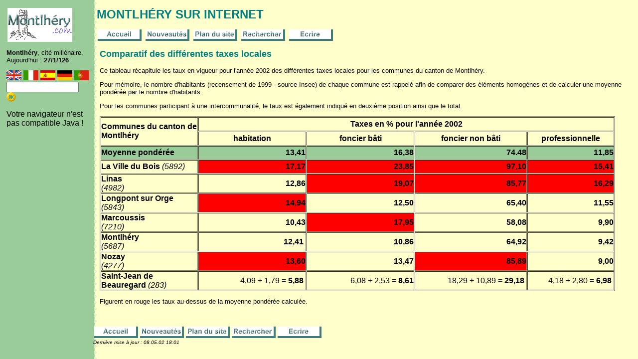

--- FILE ---
content_type: text/html
request_url: https://montlhery.com/comparatif_taxes.htm
body_size: 3009
content:
<html><!-- #BeginTemplate "/Templates/theme montlhery.dwt" -->
<head>
<!-- #BeginEditable "doctitle" -->

<meta name="Keywords" content="impots,taxes,locales,TH,TF,TP,foncier,monthlery,commune,essonne,internet,montlhery,montlh�ry,ville,fonciere,habitation,professionnelle,bati,non bati">

<title>Comparatif des diff�rentes taxes locales</title>
<meta name="Description" content="Comparaison de la fiscalit� locale dans les communes du canton de Montlh�ry (Essonne -  France)">
<!-- #EndEditable --> 
<meta name="Content-Type" content="text/html; charset=ISO-8859-1">
<meta http-equiv="Content-Language" content="fr">
<link rel="stylesheet" href="Templates/montlhery.css" type="text/css">
<script language="JavaScript" src="Scripts/menu.js" type="da2fb1dc853e73eebd7e2e65-text/javascript"></script>
</head>
<script src="/cdn-cgi/scripts/7d0fa10a/cloudflare-static/rocket-loader.min.js" data-cf-settings="da2fb1dc853e73eebd7e2e65-|49"></script><body OnLoad="menu();">
<table border="0" width="100%" cellpadding="5">
  
<tr> 
    
<td width="167"><a href="index.htm" target="_self"><img src="Images/logo.gif" align="left" alt="Accueil Montlh�ry sur Internet" border="0" width="130" height="68"></a></td>
<td> 
      
<h1>MONTLH�RY SUR INTERNET</h1>
<a href="index.htm" target="_top"><img src="Images/accueil.gif" alt="Retour � la page d'accueil" border="0" hspace="2" width="88" height="23"></a> 
      <a href="nouveautes.htm"><img border="0" src="Images/nouveautes.gif" alt="Nouveaut�s du site" hspace="2" width="88" height="23"></a> 
      <a href="plan_du_site.htm"><img src="Images/plan_du_site.gif" alt="Plan du site" border="0" hspace="2" width="88" height="23"></a> 
      <a href="PLsearch/recherch.php"><img src="Images/rechercher.gif" alt="Recherche sur le site" border="0" hspace="2" width="88" height="23"></a> 
      <a href="/cdn-cgi/l/email-protection#304755525d5143445542705d5f5e445c585542491e535f5d"><img src="Images/ecrire.gif" alt="Ecrire au webmaster" border="0" hspace="2" width="88" height="23"></a></td>
</tr>
</table>
<table border="0" cellpadding="0" cellspacing="0" width="100%">
  
<tr> 
    
<td> 
      
<table border="0" cellpadding="0" cellspacing="5" width="100%">
        
<tr> 
          
<td valign="top" width="167"> 
            
<p><font size="2"><b>Montlh�ry</b>, cit� mill�naire.<br>
              Aujourd'hui : <b> 
              
<script data-cfasync="false" src="/cdn-cgi/scripts/5c5dd728/cloudflare-static/email-decode.min.js"></script><script language="JavaScript" type="da2fb1dc853e73eebd7e2e65-text/javascript">
			  <!--
				today = new Date();
				document.write(today.getDate(),"/",today.getMonth()+1,"/",today.getYear());
			  // -->
			  </script>
              </b> </font></p>
<table border="0" cellpadding="0" cellspacing="0" width="100%">
              
<tr> 
                
<td> 
                  
<p align="left"><a href="welcome.htm" target="_self"><img border="0" src="Images/drapeaux/gb.gif" alt="Welcome" width="30" height="20"> 
                    </a><a href="benvenuto.htm" target="_self"> <img border="0" src="Images/drapeaux/italie.gif" alt="Benvenuto" width="30" height="20"> 
                    </a><a href="bienvenidos.htm" target="_self"> <img border="0" src="Images/drapeaux/espagne.gif" alt="Bienvenidos" width="30" height="20"> 
                    </a><a href="willkommen.htm" target="_self"><img border="0" src="Images/drapeaux/allemagne.gif" alt="Wilkommen" width="30" height="20"></a> 
                    <a href="boavinda.htm"><img src="Images/drapeaux/portugal.gif" width="30" height="20" alt="Boa vinda" border="0"></a></p>
</td>
</tr>
              
<tr> 
                
<td> 
                  
<form name="rech" method="POST" action="PLsearch/search.php">
                    
<input type="text" name="q" size="16">
                    
<input type="image" name="ok" src="Images/ok.gif" alt="Lancer la recherche" align="absbottom" border="0" width="19" height="19" >
                    
<input type="hidden" name="r" value="10">
                    
<input type="hidden" name="d" value="1">
                    
<input type="hidden" name="p" value="1">
                    
<input type="hidden" name="typ" value="htm">
                  
</form>
</td>
</tr>
            
</table>
<applet code="KawaTree.class" align="baseline" width="165" height="530" name="Arborescence" codebase="Class" vspace="3">
              
<param name="alias0" value="+,self">
              
<param name="alias1" value="$,.htm">
              
<param name="background" value="#99cc99">
              
<param name="display" value="eitem:Pratique">
              
<param name="fontcolor" value="#008080">
              
<param name="fontface" value="Helvetica">
              
<param name="iconcount" value="7">
              
<param name="imagelist" value="icoTree.gif">
              
<param name="scrollup" value="3">
              
<param name="scrolldn" value="4">
              
<param name="frames" value="1">
              
<param name="fonthilite" value="#808000">
              
<param name="fontsize" value="11">
              
<param name="offset" value="0">
              
<param name="treecolor" value="#CFCFCF">
              
<param name="treefile" value="Class/jvTree.txt">
              Votre navigateur n'est pas compatible Java ! 
            
</applet> </td>
<td width="10"></td>
<td valign="top"> <!-- #BeginEditable "corps" -->
<h2>Comparatif des diff�rentes taxes locales
      </h2>
<p>Ce tableau r�capitule les taux en vigueur pour l'ann�e 2002 des 
    diff�rentes taxes locales pour les communes du canton de Montlh�ry.</p>
<p>Pour m�moire, le nombre d'habitants (recensement de 1999 - source 
    Insee) de chaque commune est rappel� afin de comparer des �l�ments 
    homog�nes et de calculer une moyenne pond�r�e par le nombre d'habitants.</p>
<p>Pour les communes participant � une intercommunalit�, le taux est 
    �galement indiqu� en deuxi�me position ainsi que le total.</p>
<table border="1" cellpadding="0" cellspacing="1" width="97%" height="283" bordercolordark="#993333" bordercolorlight="#996600">
    
<tr> 
      
<td width="19%" rowspan="2" height="57">
    <b>Communes du canton de Montlh�ry</b>
    </td>
<td width="21%" colspan="4" align="center" height="27">
    <b>Taxes en % pour l'ann�e 2002</b>
    </td>
</tr>
    
<tr> 
      
<td width="21%" align="center" height="26">
    <b>habitation</b>
    </td>
<td width="21%" align="center" height="26">
    <b>foncier b�ti</b>
    </td>
<td width="22%" align="center" height="26">
    <b>foncier non b�ti</b>
    </td>
<td width="21%" align="center" height="26">
    <b>professionnelle</b>
    </td>
</tr>
    
<tr> 
      
<td width="19%" bgcolor="#99CC99" height="27">
    <b>Moyenne pond�r�e</b>
    </td>
<td width="21%" align="right" bgcolor="#99CC99" height="27">
    <b>13,41</b>
    </td>
<td width="21%" align="right" bgcolor="#99CC99" height="27">
    <b>16,38</b>
    </td>
<td width="22%" align="right" bgcolor="#99CC99" height="27">
    <b>74.48</b>
    </td>
<td width="21%" align="right" bgcolor="#99CC99" height="27">
    <b>11,85</b>
    </td>
</tr>
    
<tr> 
      
<td width="19%" height="27">
    <b>La Ville du Bois </b><i>(5892)</i>
    </td>
<td width="21%" align="right" height="27" bgcolor="#FF0000">
    <b>17,17</b>
    </td>
<td width="21%" align="right" height="27" bgcolor="#FF0000">
    <b>23,85</b>
    </td>
<td width="22%" align="right" height="27" bgcolor="#FF0000">
    <b>97,10</b>
    </td>
<td width="21%" align="right" height="27" bgcolor="#FF0000">
    <b>15,41</b>
    </td>
</tr>
    
<tr> 
      
<td width="19%" height="28">
    <b>Linas<br>
        </b><i>(4982)</i>
    </td>
<td width="21%" align="right" height="28">
    <b>12,86</b>
    </td>
<td width="21%" align="right" height="28" bgcolor="#FF0000">
    <b>19,07</b>
    </td>
<td width="22%" align="right" height="28" bgcolor="#FF0000">
    <b>85,77</b>
    </td>
<td width="21%" align="right" height="28" bgcolor="#FF0000">
    <b>16,29</b>
    </td>
</tr>
    
<tr> 
      
<td width="19%" height="28">
    <b>Longpont sur Orge </b><i>(5843)</i>
    </td>
<td width="21%" align="right" height="28" bgcolor="#FF0000">
    <b>14,94</b>
    </td>
<td width="21%" align="right" height="28">
    <b>12,50</b>
    </td>
<td width="22%" align="right" height="28">
    <b>65,40</b>
    </td>
<td width="21%" align="right" height="28">
    <b>11,55</b>
    </td>
</tr>
    
<tr> 
      
<td width="19%" height="28">
    <b>Marcoussis<br>
        </b><i>(7210)</i>
    </td>
<td width="21%" align="right" height="28">
    <b>10,43</b>
    </td>
<td width="21%" align="right" height="28" bgcolor="#FF0000">
    <b>17,95</b>
    </td>
<td width="22%" align="right" height="28">
    <b>58,08</b>
    </td>
<td width="21%" align="right" height="28">
    <b>9,90</b>
    </td>
</tr>
    
<tr> 
      
<td width="19%" height="28">
    <b>Montlh�ry<br>
        </b><i>(5687)</i>
    </td>
<td width="21%" align="right" height="28">
    <b>12,41</b>&nbsp;
    </td>
<td width="21%" align="right" height="28">
    <b>10,86</b>
    </td>
<td width="22%" align="right" height="28">
    <b>64,92</b>
    </td>
<td width="21%" align="right" height="28">
    <b>9,42</b>
    </td>
</tr>
    
<tr> 
      
<td width="19%" height="28">
    <b>Nozay<br>
        </b><i>(4277)</i>
    </td>
<td width="21%" align="right" height="28" bgcolor="#FF0000">
    <b>13,60</b>
    </td>
<td width="21%" align="right" height="28">
    <b>13,47</b>
    </td>
<td width="22%" align="right" height="28" bgcolor="#FF0000">
    <b>85,89</b>
    </td>
<td width="21%" align="right" height="28">
    <b>9,00</b>
    </td>
</tr>
    
<tr> 
      
<td width="19%" height="28">
    <b>Saint-Jean de Beauregard </b><i>(283)</i>
    </td>
<td width="21%" align="right" height="28">
    4,09 + 1,79 = <b>5,88</b>&nbsp;
    </td>
<td width="21%" align="right" height="28">
    6,08 + 2,53 = <b>8,61</b>
    </td>
<td width="22%" align="right" height="28">
    18,29 + 10,89 = <b>29,18</b>&nbsp;
    </td>
<td width="21%" align="right" height="28">
    4,18 + 2,80 = <b>6,98</b>&nbsp;
    </td>
</tr>
  
</table>
<p>Figurent en rouge les taux au-dessus de la moyenne pond�r�e calcul�e.</p>
&nbsp;
  <!-- #EndEditable --></td>
</tr>
      
</table>
<table border="0" width="100%" cellpadding="5">
        
<tr> 
          
<td width="160">&nbsp;</td>
<td> 
            
<p><a href="index.htm" target="_top"><img src="Images/accueil.gif" alt="Retour � la page d'accueil" border="0" hspace="2" width="88" height="23"></a><a href="nouveautes.htm"><img border="0" src="Images/nouveautes.gif" alt="Nouveaut�s du site" hspace="2" width="88" height="23"></a><a href="plan_du_site.htm"><img src="Images/plan_du_site.gif" alt="Plan du site" border="0" hspace="2" width="88" height="23"></a><a href="PLsearch/recherch.php"><img src="Images/rechercher.gif" alt="Recherche sur le site" border="0" hspace="2" width="88" height="23"></a><a href="/cdn-cgi/l/email-protection#d0a7b5b2bdb1a3a4b5a290bdbfbea4bcb8b5a2a9feb3bfbd"><img src="Images/ecrire.gif" alt="Ecrire au webmaster" border="0" hspace="2" width="88" height="23"></a> 
              <a href="http://be.nedstat.net/cgi-bin/viewstat?name=montlhery&amp;taal=fr" target="_blank"><img src="http://be.nedstat.net/cgi-bin/nedstat.gif?name=montlhery" border="0" alt width="6" height="6"></a> 
              <br>
              <em><font size="1">Derni�re mise � jour : 
              
<!-- #BeginDate format:Br1m -->08.05.02  18:01<!-- #EndDate -->
              </font></em></p>
</td>
</tr>
      
</table>
</td>
</tr>
</table>
<script data-cfasync="false" src="/cdn-cgi/scripts/5c5dd728/cloudflare-static/email-decode.min.js"></script><script src="/cdn-cgi/scripts/7d0fa10a/cloudflare-static/rocket-loader.min.js" data-cf-settings="da2fb1dc853e73eebd7e2e65-|49" defer></script><script defer src="https://static.cloudflareinsights.com/beacon.min.js/vcd15cbe7772f49c399c6a5babf22c1241717689176015" integrity="sha512-ZpsOmlRQV6y907TI0dKBHq9Md29nnaEIPlkf84rnaERnq6zvWvPUqr2ft8M1aS28oN72PdrCzSjY4U6VaAw1EQ==" data-cf-beacon='{"version":"2024.11.0","token":"6acd56c16e6a486a9409864edb25cf40","r":1,"server_timing":{"name":{"cfCacheStatus":true,"cfEdge":true,"cfExtPri":true,"cfL4":true,"cfOrigin":true,"cfSpeedBrain":true},"location_startswith":null}}' crossorigin="anonymous"></script>
</body>
<!-- #EndTemplate --></html>


--- FILE ---
content_type: text/css
request_url: https://montlhery.com/Templates/montlhery.css
body_size: 7
content:
h1 {  font-family: Verdana, Arial, Helvetica, sans-serif; font-style: normal; color: #008080; font-size: x-large; font-weight: bold; text-transform: uppercase}
h2 {  font-family: Verdana, Arial, Helvetica, sans-serif; color: #008080; font-size: large; font-style: normal; line-height: normal; font-weight: bold}
h3 {  font-family: Verdana, Arial, Helvetica, sans-serif; color: #008080; font-size: medium; font-style: normal; line-height: normal; font-weight: bold}
h5 {  font-family: Verdana, Arial, Helvetica, sans-serif; color: #008080; font-size: small; font-style: normal; line-height: normal; font-weight: bold; font-variant: small-caps; text-transform: capitalize}
h4 {  font-family: Verdana, Arial, Helvetica, sans-serif; color: #008080; font-size: small; font-style: normal; line-height: normal; font-weight: bold; text-transform: capitalize}
h6 {  font-family: Verdana, Arial, Helvetica, sans-serif; color: #008080; font-size: x-small; font-style: italic}
p {  font-family: Arial, Helvetica, sans-serif; font-size: small; font-style: normal; line-height: normal; font-weight: normal; color: #000000; text-decoration: none}
body {  font-family: Arial, Helvetica, sans-serif; font-size: small; font-style: normal; line-height: normal; font-weight: normal; color: #000000; text-decoration: none; background-image: url(../_themes/montlhery/fond.gif)}
.petitemaj {  font-family: Verdana, Arial, Helvetica, sans-serif; font-size: 10px; font-style: normal; line-height: normal; font-weight: bold; text-decoration: none; font-variant: small-caps; text-transform: capitalize; color: #008080}
a:active {  color: 008080}
a:link {  color: 008080}
a:visited {  color: 808000}


--- FILE ---
content_type: application/javascript
request_url: https://montlhery.com/Scripts/menu.js
body_size: 194
content:
<!-- Ce script est un user exit qui est appelé à chaque chargement de page 
// il permet notamment de repositionner le menu de l'applet KawaTree d'une manière dynamique 
function menu()
{
// On récupère l'adresse de la page en cours
var lurl = self.location.href;			// l'url
// test des pages (indexOf donne -1 si pas trouvé)
var normal = lurl.indexOf('plan_',0);  // ces pages sont en menu normal
if (normal > -1) {return;}

var histo = lurl.indexOf('hist',0) + lurl.indexOf('auto',0) + lurl.indexOf('stel',0) + lurl.indexOf('libe',0);
histo = histo + lurl.indexOf('chat',0) + lurl.indexOf('fort',0) + lurl.indexOf('armo',0) + lurl.indexOf('colp',0);
histo = histo + lurl.indexOf('gaug',0) + lurl.indexOf('arpa',0) + lurl.indexOf('rich',0) + lurl.indexOf('bata',0);
histo = histo + lurl.indexOf('cart',0) + lurl.indexOf('dans',0);
if (histo > -14) {
	document.Arborescence.expandNode('historique', 'e'); // -14 car il y a 14 tests
	return;
}
var cult = lurl.indexOf('cine',0) + lurl.indexOf('ibli',0) + lurl.indexOf('asso',0) + lurl.indexOf('band',0);
if (cult > -4) {
	document.Arborescence.expandNode('Culture', 'e');
	return;
}
var tourisme = lurl.indexOf('visi',0) + lurl.indexOf('plan',0) + lurl.indexOf('vue',0) + lurl.indexOf('synd',0);
tourisme = tourisme + lurl.indexOf('envi',0);
if (tourisme > -5) {
	document.Arborescence.expandNode('Tourisme', 'e');
	return;
}
var inso = lurl.indexOf('chem',0) + lurl.indexOf('clim',0) + lurl.indexOf('toma',0) + lurl.indexOf('feui',0);
if (inso > -4) {
	document.Arborescence.expandNode('Insolite', 'e');
	return;
}
var spor = lurl.indexOf('myga',0);
if (spor > -1) {
	document.Arborescence.expandNode('Sports', 'e');
	return;
}
}
//-->